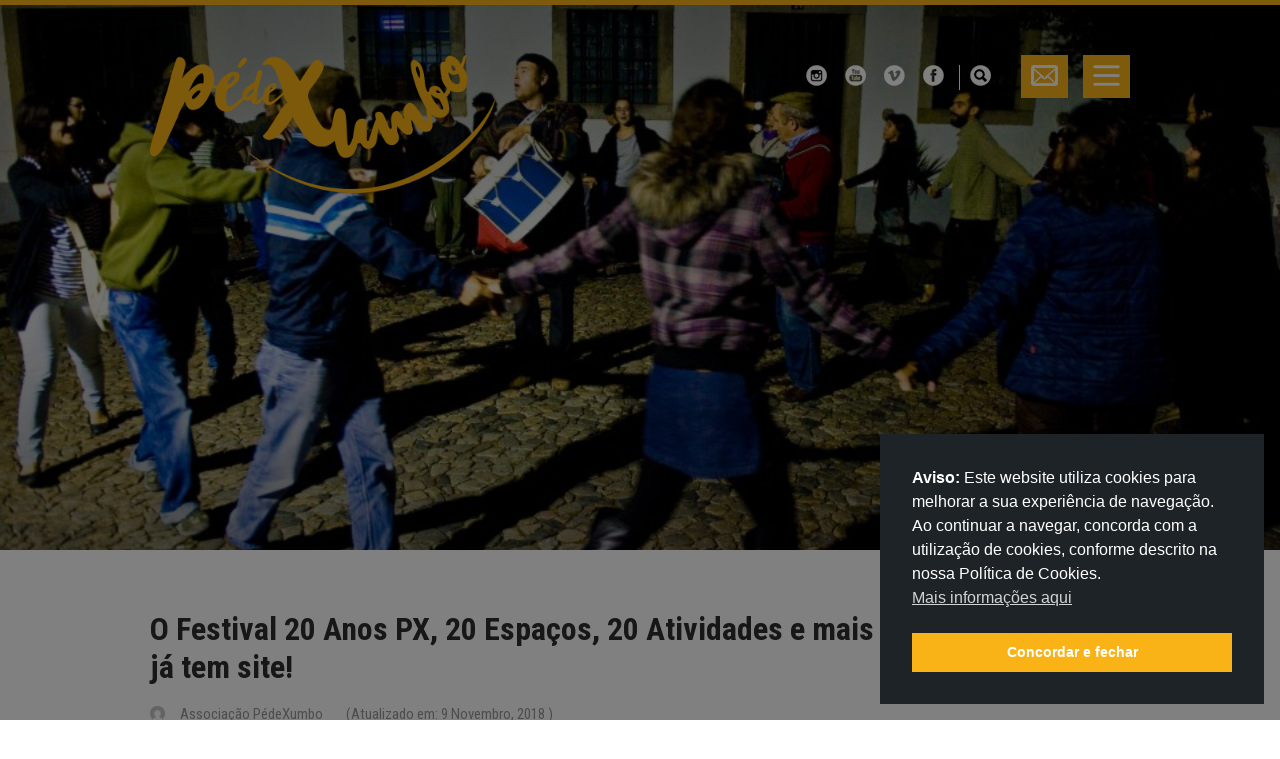

--- FILE ---
content_type: text/html; charset=UTF-8
request_url: http://pedexumbo.com/20-anos-px-20-espacos-20-atividades-e-mais-do-que-20-pessoas-o-festival-ja-tem-site/
body_size: 12602
content:
<!doctype html>
<html lang="pt-PT">
<head>
<meta charset="utf-8">
<meta name="viewport" content="width=device-width, initial-scale=1">
<link rel="profile" href="http://gmpg.org/xfn/11">
<link rel="pingback" href="http://pedexumbo.com/xmlrpc.php">
<link href="https://fonts.googleapis.com/css?family=Roboto+Condensed:300,400,700" rel="stylesheet"> 
<title>O Festival 20 Anos PX, 20 Espaços, 20 Atividades e mais do que 20 Pessoas já tem site! &#8211; PédeXumbo</title>
<meta name='robots' content='max-image-preview:large' />
	<style>img:is([sizes="auto" i], [sizes^="auto," i]) { contain-intrinsic-size: 3000px 1500px }</style>
	<link rel='dns-prefetch' href='//fonts.googleapis.com' />
<link rel="alternate" type="application/rss+xml" title="PédeXumbo &raquo; Feed" href="https://pedexumbo.com/feed/" />
<script type="text/javascript">
/* <![CDATA[ */
window._wpemojiSettings = {"baseUrl":"https:\/\/s.w.org\/images\/core\/emoji\/16.0.1\/72x72\/","ext":".png","svgUrl":"https:\/\/s.w.org\/images\/core\/emoji\/16.0.1\/svg\/","svgExt":".svg","source":{"concatemoji":"http:\/\/pedexumbo.com\/wp-includes\/js\/wp-emoji-release.min.js?ver=6.8.3"}};
/*! This file is auto-generated */
!function(s,n){var o,i,e;function c(e){try{var t={supportTests:e,timestamp:(new Date).valueOf()};sessionStorage.setItem(o,JSON.stringify(t))}catch(e){}}function p(e,t,n){e.clearRect(0,0,e.canvas.width,e.canvas.height),e.fillText(t,0,0);var t=new Uint32Array(e.getImageData(0,0,e.canvas.width,e.canvas.height).data),a=(e.clearRect(0,0,e.canvas.width,e.canvas.height),e.fillText(n,0,0),new Uint32Array(e.getImageData(0,0,e.canvas.width,e.canvas.height).data));return t.every(function(e,t){return e===a[t]})}function u(e,t){e.clearRect(0,0,e.canvas.width,e.canvas.height),e.fillText(t,0,0);for(var n=e.getImageData(16,16,1,1),a=0;a<n.data.length;a++)if(0!==n.data[a])return!1;return!0}function f(e,t,n,a){switch(t){case"flag":return n(e,"\ud83c\udff3\ufe0f\u200d\u26a7\ufe0f","\ud83c\udff3\ufe0f\u200b\u26a7\ufe0f")?!1:!n(e,"\ud83c\udde8\ud83c\uddf6","\ud83c\udde8\u200b\ud83c\uddf6")&&!n(e,"\ud83c\udff4\udb40\udc67\udb40\udc62\udb40\udc65\udb40\udc6e\udb40\udc67\udb40\udc7f","\ud83c\udff4\u200b\udb40\udc67\u200b\udb40\udc62\u200b\udb40\udc65\u200b\udb40\udc6e\u200b\udb40\udc67\u200b\udb40\udc7f");case"emoji":return!a(e,"\ud83e\udedf")}return!1}function g(e,t,n,a){var r="undefined"!=typeof WorkerGlobalScope&&self instanceof WorkerGlobalScope?new OffscreenCanvas(300,150):s.createElement("canvas"),o=r.getContext("2d",{willReadFrequently:!0}),i=(o.textBaseline="top",o.font="600 32px Arial",{});return e.forEach(function(e){i[e]=t(o,e,n,a)}),i}function t(e){var t=s.createElement("script");t.src=e,t.defer=!0,s.head.appendChild(t)}"undefined"!=typeof Promise&&(o="wpEmojiSettingsSupports",i=["flag","emoji"],n.supports={everything:!0,everythingExceptFlag:!0},e=new Promise(function(e){s.addEventListener("DOMContentLoaded",e,{once:!0})}),new Promise(function(t){var n=function(){try{var e=JSON.parse(sessionStorage.getItem(o));if("object"==typeof e&&"number"==typeof e.timestamp&&(new Date).valueOf()<e.timestamp+604800&&"object"==typeof e.supportTests)return e.supportTests}catch(e){}return null}();if(!n){if("undefined"!=typeof Worker&&"undefined"!=typeof OffscreenCanvas&&"undefined"!=typeof URL&&URL.createObjectURL&&"undefined"!=typeof Blob)try{var e="postMessage("+g.toString()+"("+[JSON.stringify(i),f.toString(),p.toString(),u.toString()].join(",")+"));",a=new Blob([e],{type:"text/javascript"}),r=new Worker(URL.createObjectURL(a),{name:"wpTestEmojiSupports"});return void(r.onmessage=function(e){c(n=e.data),r.terminate(),t(n)})}catch(e){}c(n=g(i,f,p,u))}t(n)}).then(function(e){for(var t in e)n.supports[t]=e[t],n.supports.everything=n.supports.everything&&n.supports[t],"flag"!==t&&(n.supports.everythingExceptFlag=n.supports.everythingExceptFlag&&n.supports[t]);n.supports.everythingExceptFlag=n.supports.everythingExceptFlag&&!n.supports.flag,n.DOMReady=!1,n.readyCallback=function(){n.DOMReady=!0}}).then(function(){return e}).then(function(){var e;n.supports.everything||(n.readyCallback(),(e=n.source||{}).concatemoji?t(e.concatemoji):e.wpemoji&&e.twemoji&&(t(e.twemoji),t(e.wpemoji)))}))}((window,document),window._wpemojiSettings);
/* ]]> */
</script>
<style id='wp-emoji-styles-inline-css' type='text/css'>

	img.wp-smiley, img.emoji {
		display: inline !important;
		border: none !important;
		box-shadow: none !important;
		height: 1em !important;
		width: 1em !important;
		margin: 0 0.07em !important;
		vertical-align: -0.1em !important;
		background: none !important;
		padding: 0 !important;
	}
</style>
<link rel='stylesheet' id='wp-block-library-css' href='http://pedexumbo.com/wp-includes/css/dist/block-library/style.min.css?ver=6.8.3' type='text/css' media='all' />
<style id='classic-theme-styles-inline-css' type='text/css'>
/*! This file is auto-generated */
.wp-block-button__link{color:#fff;background-color:#32373c;border-radius:9999px;box-shadow:none;text-decoration:none;padding:calc(.667em + 2px) calc(1.333em + 2px);font-size:1.125em}.wp-block-file__button{background:#32373c;color:#fff;text-decoration:none}
</style>
<style id='global-styles-inline-css' type='text/css'>
:root{--wp--preset--aspect-ratio--square: 1;--wp--preset--aspect-ratio--4-3: 4/3;--wp--preset--aspect-ratio--3-4: 3/4;--wp--preset--aspect-ratio--3-2: 3/2;--wp--preset--aspect-ratio--2-3: 2/3;--wp--preset--aspect-ratio--16-9: 16/9;--wp--preset--aspect-ratio--9-16: 9/16;--wp--preset--color--black: #000000;--wp--preset--color--cyan-bluish-gray: #abb8c3;--wp--preset--color--white: #ffffff;--wp--preset--color--pale-pink: #f78da7;--wp--preset--color--vivid-red: #cf2e2e;--wp--preset--color--luminous-vivid-orange: #ff6900;--wp--preset--color--luminous-vivid-amber: #fcb900;--wp--preset--color--light-green-cyan: #7bdcb5;--wp--preset--color--vivid-green-cyan: #00d084;--wp--preset--color--pale-cyan-blue: #8ed1fc;--wp--preset--color--vivid-cyan-blue: #0693e3;--wp--preset--color--vivid-purple: #9b51e0;--wp--preset--gradient--vivid-cyan-blue-to-vivid-purple: linear-gradient(135deg,rgba(6,147,227,1) 0%,rgb(155,81,224) 100%);--wp--preset--gradient--light-green-cyan-to-vivid-green-cyan: linear-gradient(135deg,rgb(122,220,180) 0%,rgb(0,208,130) 100%);--wp--preset--gradient--luminous-vivid-amber-to-luminous-vivid-orange: linear-gradient(135deg,rgba(252,185,0,1) 0%,rgba(255,105,0,1) 100%);--wp--preset--gradient--luminous-vivid-orange-to-vivid-red: linear-gradient(135deg,rgba(255,105,0,1) 0%,rgb(207,46,46) 100%);--wp--preset--gradient--very-light-gray-to-cyan-bluish-gray: linear-gradient(135deg,rgb(238,238,238) 0%,rgb(169,184,195) 100%);--wp--preset--gradient--cool-to-warm-spectrum: linear-gradient(135deg,rgb(74,234,220) 0%,rgb(151,120,209) 20%,rgb(207,42,186) 40%,rgb(238,44,130) 60%,rgb(251,105,98) 80%,rgb(254,248,76) 100%);--wp--preset--gradient--blush-light-purple: linear-gradient(135deg,rgb(255,206,236) 0%,rgb(152,150,240) 100%);--wp--preset--gradient--blush-bordeaux: linear-gradient(135deg,rgb(254,205,165) 0%,rgb(254,45,45) 50%,rgb(107,0,62) 100%);--wp--preset--gradient--luminous-dusk: linear-gradient(135deg,rgb(255,203,112) 0%,rgb(199,81,192) 50%,rgb(65,88,208) 100%);--wp--preset--gradient--pale-ocean: linear-gradient(135deg,rgb(255,245,203) 0%,rgb(182,227,212) 50%,rgb(51,167,181) 100%);--wp--preset--gradient--electric-grass: linear-gradient(135deg,rgb(202,248,128) 0%,rgb(113,206,126) 100%);--wp--preset--gradient--midnight: linear-gradient(135deg,rgb(2,3,129) 0%,rgb(40,116,252) 100%);--wp--preset--font-size--small: 13px;--wp--preset--font-size--medium: 20px;--wp--preset--font-size--large: 36px;--wp--preset--font-size--x-large: 42px;--wp--preset--spacing--20: 0.44rem;--wp--preset--spacing--30: 0.67rem;--wp--preset--spacing--40: 1rem;--wp--preset--spacing--50: 1.5rem;--wp--preset--spacing--60: 2.25rem;--wp--preset--spacing--70: 3.38rem;--wp--preset--spacing--80: 5.06rem;--wp--preset--shadow--natural: 6px 6px 9px rgba(0, 0, 0, 0.2);--wp--preset--shadow--deep: 12px 12px 50px rgba(0, 0, 0, 0.4);--wp--preset--shadow--sharp: 6px 6px 0px rgba(0, 0, 0, 0.2);--wp--preset--shadow--outlined: 6px 6px 0px -3px rgba(255, 255, 255, 1), 6px 6px rgba(0, 0, 0, 1);--wp--preset--shadow--crisp: 6px 6px 0px rgba(0, 0, 0, 1);}:where(.is-layout-flex){gap: 0.5em;}:where(.is-layout-grid){gap: 0.5em;}body .is-layout-flex{display: flex;}.is-layout-flex{flex-wrap: wrap;align-items: center;}.is-layout-flex > :is(*, div){margin: 0;}body .is-layout-grid{display: grid;}.is-layout-grid > :is(*, div){margin: 0;}:where(.wp-block-columns.is-layout-flex){gap: 2em;}:where(.wp-block-columns.is-layout-grid){gap: 2em;}:where(.wp-block-post-template.is-layout-flex){gap: 1.25em;}:where(.wp-block-post-template.is-layout-grid){gap: 1.25em;}.has-black-color{color: var(--wp--preset--color--black) !important;}.has-cyan-bluish-gray-color{color: var(--wp--preset--color--cyan-bluish-gray) !important;}.has-white-color{color: var(--wp--preset--color--white) !important;}.has-pale-pink-color{color: var(--wp--preset--color--pale-pink) !important;}.has-vivid-red-color{color: var(--wp--preset--color--vivid-red) !important;}.has-luminous-vivid-orange-color{color: var(--wp--preset--color--luminous-vivid-orange) !important;}.has-luminous-vivid-amber-color{color: var(--wp--preset--color--luminous-vivid-amber) !important;}.has-light-green-cyan-color{color: var(--wp--preset--color--light-green-cyan) !important;}.has-vivid-green-cyan-color{color: var(--wp--preset--color--vivid-green-cyan) !important;}.has-pale-cyan-blue-color{color: var(--wp--preset--color--pale-cyan-blue) !important;}.has-vivid-cyan-blue-color{color: var(--wp--preset--color--vivid-cyan-blue) !important;}.has-vivid-purple-color{color: var(--wp--preset--color--vivid-purple) !important;}.has-black-background-color{background-color: var(--wp--preset--color--black) !important;}.has-cyan-bluish-gray-background-color{background-color: var(--wp--preset--color--cyan-bluish-gray) !important;}.has-white-background-color{background-color: var(--wp--preset--color--white) !important;}.has-pale-pink-background-color{background-color: var(--wp--preset--color--pale-pink) !important;}.has-vivid-red-background-color{background-color: var(--wp--preset--color--vivid-red) !important;}.has-luminous-vivid-orange-background-color{background-color: var(--wp--preset--color--luminous-vivid-orange) !important;}.has-luminous-vivid-amber-background-color{background-color: var(--wp--preset--color--luminous-vivid-amber) !important;}.has-light-green-cyan-background-color{background-color: var(--wp--preset--color--light-green-cyan) !important;}.has-vivid-green-cyan-background-color{background-color: var(--wp--preset--color--vivid-green-cyan) !important;}.has-pale-cyan-blue-background-color{background-color: var(--wp--preset--color--pale-cyan-blue) !important;}.has-vivid-cyan-blue-background-color{background-color: var(--wp--preset--color--vivid-cyan-blue) !important;}.has-vivid-purple-background-color{background-color: var(--wp--preset--color--vivid-purple) !important;}.has-black-border-color{border-color: var(--wp--preset--color--black) !important;}.has-cyan-bluish-gray-border-color{border-color: var(--wp--preset--color--cyan-bluish-gray) !important;}.has-white-border-color{border-color: var(--wp--preset--color--white) !important;}.has-pale-pink-border-color{border-color: var(--wp--preset--color--pale-pink) !important;}.has-vivid-red-border-color{border-color: var(--wp--preset--color--vivid-red) !important;}.has-luminous-vivid-orange-border-color{border-color: var(--wp--preset--color--luminous-vivid-orange) !important;}.has-luminous-vivid-amber-border-color{border-color: var(--wp--preset--color--luminous-vivid-amber) !important;}.has-light-green-cyan-border-color{border-color: var(--wp--preset--color--light-green-cyan) !important;}.has-vivid-green-cyan-border-color{border-color: var(--wp--preset--color--vivid-green-cyan) !important;}.has-pale-cyan-blue-border-color{border-color: var(--wp--preset--color--pale-cyan-blue) !important;}.has-vivid-cyan-blue-border-color{border-color: var(--wp--preset--color--vivid-cyan-blue) !important;}.has-vivid-purple-border-color{border-color: var(--wp--preset--color--vivid-purple) !important;}.has-vivid-cyan-blue-to-vivid-purple-gradient-background{background: var(--wp--preset--gradient--vivid-cyan-blue-to-vivid-purple) !important;}.has-light-green-cyan-to-vivid-green-cyan-gradient-background{background: var(--wp--preset--gradient--light-green-cyan-to-vivid-green-cyan) !important;}.has-luminous-vivid-amber-to-luminous-vivid-orange-gradient-background{background: var(--wp--preset--gradient--luminous-vivid-amber-to-luminous-vivid-orange) !important;}.has-luminous-vivid-orange-to-vivid-red-gradient-background{background: var(--wp--preset--gradient--luminous-vivid-orange-to-vivid-red) !important;}.has-very-light-gray-to-cyan-bluish-gray-gradient-background{background: var(--wp--preset--gradient--very-light-gray-to-cyan-bluish-gray) !important;}.has-cool-to-warm-spectrum-gradient-background{background: var(--wp--preset--gradient--cool-to-warm-spectrum) !important;}.has-blush-light-purple-gradient-background{background: var(--wp--preset--gradient--blush-light-purple) !important;}.has-blush-bordeaux-gradient-background{background: var(--wp--preset--gradient--blush-bordeaux) !important;}.has-luminous-dusk-gradient-background{background: var(--wp--preset--gradient--luminous-dusk) !important;}.has-pale-ocean-gradient-background{background: var(--wp--preset--gradient--pale-ocean) !important;}.has-electric-grass-gradient-background{background: var(--wp--preset--gradient--electric-grass) !important;}.has-midnight-gradient-background{background: var(--wp--preset--gradient--midnight) !important;}.has-small-font-size{font-size: var(--wp--preset--font-size--small) !important;}.has-medium-font-size{font-size: var(--wp--preset--font-size--medium) !important;}.has-large-font-size{font-size: var(--wp--preset--font-size--large) !important;}.has-x-large-font-size{font-size: var(--wp--preset--font-size--x-large) !important;}
:where(.wp-block-post-template.is-layout-flex){gap: 1.25em;}:where(.wp-block-post-template.is-layout-grid){gap: 1.25em;}
:where(.wp-block-columns.is-layout-flex){gap: 2em;}:where(.wp-block-columns.is-layout-grid){gap: 2em;}
:root :where(.wp-block-pullquote){font-size: 1.5em;line-height: 1.6;}
</style>
<link rel='stylesheet' id='nsc_bar_nice-cookie-consent-css' href='http://pedexumbo.com/wp-content/plugins/beautiful-and-responsive-cookie-consent/public/cookieNSCconsent.min.css?ver=4.9.1' type='text/css' media='all' />
<link rel='stylesheet' id='parent-style-css' href='http://pedexumbo.com/wp-content/themes/siteorigin-unwind/style.css?ver=6.8.3' type='text/css' media='all' />
<link rel='stylesheet' id='child-style-css' href='http://pedexumbo.com/wp-content/themes/siteorigin-unwind-child/style.css?ver=1.3.1' type='text/css' media='all' />
<link rel='stylesheet' id='siteorigin-unwind-style-css' href='http://pedexumbo.com/wp-content/themes/siteorigin-unwind/style.min.css?ver=1.9.20' type='text/css' media='all' />
<link rel='stylesheet' id='siteorigin-google-web-fonts-css' href='https://fonts.googleapis.com/css?family=Lato%3A300%2C400%7CMerriweather%3A400%2C700&#038;ver=6.8.3#038;subset&#038;display=block' type='text/css' media='all' />
<script type="text/javascript" src="http://pedexumbo.com/wp-includes/js/jquery/jquery.min.js?ver=3.7.1" id="jquery-core-js"></script>
<script type="text/javascript" src="http://pedexumbo.com/wp-includes/js/jquery/jquery-migrate.min.js?ver=3.4.1" id="jquery-migrate-js"></script>
<script type="text/javascript" src="http://pedexumbo.com/wp-content/plugins/happy-elementor-addons/assets/vendor/dom-purify/purify.min.js?ver=3.1.6" id="dom-purify-js"></script>
<link rel="https://api.w.org/" href="https://pedexumbo.com/wp-json/" /><link rel="alternate" title="JSON" type="application/json" href="https://pedexumbo.com/wp-json/wp/v2/posts/2684" /><link rel="EditURI" type="application/rsd+xml" title="RSD" href="https://pedexumbo.com/xmlrpc.php?rsd" />
<meta name="generator" content="WordPress 6.8.3" />
<link rel="canonical" href="https://pedexumbo.com/20-anos-px-20-espacos-20-atividades-e-mais-do-que-20-pessoas-o-festival-ja-tem-site/" />
<link rel='shortlink' href='https://pedexumbo.com/?p=2684' />
<link rel="alternate" title="oEmbed (JSON)" type="application/json+oembed" href="https://pedexumbo.com/wp-json/oembed/1.0/embed?url=https%3A%2F%2Fpedexumbo.com%2F20-anos-px-20-espacos-20-atividades-e-mais-do-que-20-pessoas-o-festival-ja-tem-site%2F" />
<link rel="alternate" title="oEmbed (XML)" type="text/xml+oembed" href="https://pedexumbo.com/wp-json/oembed/1.0/embed?url=https%3A%2F%2Fpedexumbo.com%2F20-anos-px-20-espacos-20-atividades-e-mais-do-que-20-pessoas-o-festival-ja-tem-site%2F&#038;format=xml" />
<meta name="generator" content="Elementor 3.32.5; features: additional_custom_breakpoints; settings: css_print_method-external, google_font-enabled, font_display-auto">
			<style>
				.e-con.e-parent:nth-of-type(n+4):not(.e-lazyloaded):not(.e-no-lazyload),
				.e-con.e-parent:nth-of-type(n+4):not(.e-lazyloaded):not(.e-no-lazyload) * {
					background-image: none !important;
				}
				@media screen and (max-height: 1024px) {
					.e-con.e-parent:nth-of-type(n+3):not(.e-lazyloaded):not(.e-no-lazyload),
					.e-con.e-parent:nth-of-type(n+3):not(.e-lazyloaded):not(.e-no-lazyload) * {
						background-image: none !important;
					}
				}
				@media screen and (max-height: 640px) {
					.e-con.e-parent:nth-of-type(n+2):not(.e-lazyloaded):not(.e-no-lazyload),
					.e-con.e-parent:nth-of-type(n+2):not(.e-lazyloaded):not(.e-no-lazyload) * {
						background-image: none !important;
					}
				}
			</style>
							<style type="text/css" id="siteorigin-unwind-settings-custom" data-siteorigin-settings="true">
					blockquote { border-left: 3px solid #ce9d2f; }     .button:hover,#page #infinite-handle span button:hover,button:hover,input[type=button]:hover,input[type=reset]:hover,input[type=submit]:hover,.woocommerce #respond input#submit:hover,.woocommerce a.button:hover,.woocommerce button.button:hover,.woocommerce input.button:hover,.woocommerce.single-product .cart button:hover { border-color: #ce9d2f; color: #ce9d2f; } .button:active,#page #infinite-handle span button:active,.button:focus,#page #infinite-handle span button:focus,button:active,button:focus,input[type=button]:active,input[type=button]:focus,input[type=reset]:active,input[type=reset]:focus,input[type=submit]:active,input[type=submit]:focus,.woocommerce #respond input#submit:active,.woocommerce #respond input#submit:focus,.woocommerce a.button:active,.woocommerce a.button:focus,.woocommerce button.button:active,.woocommerce button.button:focus,.woocommerce input.button:active,.woocommerce input.button:focus,.woocommerce.single-product .cart button:active,.woocommerce.single-product .cart button:focus { border-color: #ce9d2f; color: #ce9d2f; }   a { color: #ce9d2f; } a:hover,a:focus { color: #ce9d2f; }          .comment-navigation a:hover,.posts-navigation a:hover,.post-navigation a:hover { border-color: #ce9d2f; color: #ce9d2f; }   .pagination .page-numbers:hover { background: #ce9d2f; border-color: #ce9d2f; }  .pagination .current { background: #ce9d2f; border-color: #ce9d2f; }    .post-navigation a:hover { color: #ce9d2f; }    .breadcrumbs a:hover,.woocommerce .woocommerce-breadcrumb a:hover { color: #ce9d2f; }    #secondary .widget a:hover,#colophon .widget a:hover,#masthead-widgets .widget a:hover { color: #ce9d2f; }     .calendar_wrap .wp-calendar-nav a { color: #ce9d2f; } .calendar_wrap .wp-calendar-nav a:hover { color: #ce9d2f; }       #page .widget_tag_cloud a:hover { background: #ce9d2f; border-color: #ce9d2f; } #masthead { margin-bottom: 0px; }    #masthead .site-branding { padding: 0px 0; }   .header-design-4 #masthead .site-branding { padding: calc( 0px / 2) 0; } #masthead #masthead-widgets { margin: 0px auto; }      .entry-meta span a:hover { color: #ce9d2f; }    .more-link:hover .more-text { border: 2px solid #ce9d2f; color: #ce9d2f; }   .page-links .post-page-numbers:hover,.page-links .post-page-numbers.current { border-color: #ce9d2f; color: #ce9d2f; }    .blog-layout-grid .archive-entry .more-link .more-text { color: #ce9d2f; }   .blog-layout-masonry .archive-entry .more-link .more-text { color: #ce9d2f; }   .blog-layout-alternate .archive-entry .entry-content .more-link .more-text { color: #ce9d2f; }      .archive .container > .page-header,.search .container > .page-header { margin-bottom: 0px; }                    .jetpack-portfolio-shortcode .portfolio-entry-meta a:hover { color: #ce9d2f; }       .comment-list li.comment .comment-reply-link:hover { color: #ce9d2f; }  .comment-reply-title #cancel-comment-reply-link:hover { color: #ce9d2f; }            @media screen and (max-width: 768px) { .main-navigation .menu-toggle { display: block; } .main-navigation > div, .main-navigation > div ul, .main-navigation .shopping-cart { display: none; } } @media screen and (min-width: 769px) { #mobile-navigation { display: none !important; } .main-navigation > div ul { display: block; } .main-navigation .shopping-cart { display: inline-block; } .main-navigation .menu-toggle { display: none; } }				</style>
				<link rel="icon" href="https://pedexumbo.com/wp-content/uploads/2018/10/cropped-Untitled-1-2-32x32.png" sizes="32x32" />
<link rel="icon" href="https://pedexumbo.com/wp-content/uploads/2018/10/cropped-Untitled-1-2-192x192.png" sizes="192x192" />
<link rel="apple-touch-icon" href="https://pedexumbo.com/wp-content/uploads/2018/10/cropped-Untitled-1-2-180x180.png" />
<meta name="msapplication-TileImage" content="https://pedexumbo.com/wp-content/uploads/2018/10/cropped-Untitled-1-2-270x270.png" />
<script src="/wp-content/themes/siteorigin-unwind-child/js/jquery.backstretch.js"></script>
<script src="/wp-content/themes/siteorigin-unwind-child/js/homepage.js"></script>

<!-- Global site tag (gtag.js) - Google Analytics -->
<script async src="https://www.googletagmanager.com/gtag/js?id=UA-33399211-1"></script>
<script>
  window.dataLayer = window.dataLayer || [];
  function gtag(){dataLayer.push(arguments);}
  gtag('js', new Date());

  gtag('config', 'UA-33399211-1');
</script>

</head>
<body class="wp-singular post-template-default single single-post postid-2684 single-format-standard wp-theme-siteorigin-unwind wp-child-theme-siteorigin-unwind-child locale-pt-pt css3-animations header-design-4 no-js page-layout-default page-layout-hide-masthead page-layout-hide-footer-widgets sticky-menu elementor-default elementor-kit-8711">



<div class="side_menu hideMe">
	<div class="tit">
    	<div class="close fr">X</div>
    	Menu
    </div>
    <div class="menu_ops">
    	<div class="menu-menu-principal-container"><ul id="main-menu" class="menu"><li id="menu-item-2017" class="menu-item menu-item-type-custom menu-item-object-custom menu-item-has-children menu-item-2017"><a href="#">A PédeXumbo</a>
<ul class="sub-menu">
	<li id="menu-item-2577" class="menu-item menu-item-type-post_type menu-item-object-page menu-item-2577"><a href="https://pedexumbo.com/associacao/">A Associação</a></li>
	<li id="menu-item-2578" class="menu-item menu-item-type-post_type menu-item-object-page menu-item-2578"><a href="https://pedexumbo.com/sersociopx/">Ser Sócio</a></li>
	<li id="menu-item-2579" class="menu-item menu-item-type-post_type menu-item-object-page menu-item-2579"><a href="https://pedexumbo.com/page-141/">A Equipa</a></li>
	<li id="menu-item-3891" class="menu-item menu-item-type-post_type menu-item-object-page menu-item-3891"><a href="https://pedexumbo.com/politica-de-privacidade/">Política de Privacidade</a></li>
</ul>
</li>
<li id="menu-item-2582" class="menu-item menu-item-type-post_type menu-item-object-page menu-item-2582"><a href="https://pedexumbo.com/aulas-regulares/">Aulas Regulares 2025/26</a></li>
<li id="menu-item-2018" class="menu-item menu-item-type-custom menu-item-object-custom menu-item-has-children menu-item-2018"><a href="#">Bailes e Formações</a>
<ul class="sub-menu">
	<li id="menu-item-2580" class="menu-item menu-item-type-post_type menu-item-object-page menu-item-2580"><a href="https://pedexumbo.com/espaco-celeiros/">Espaço Celeiros</a></li>
	<li id="menu-item-2581" class="menu-item menu-item-type-post_type menu-item-object-page menu-item-2581"><a href="https://pedexumbo.com/bailes/">Bailes</a></li>
	<li id="menu-item-13503" class="menu-item menu-item-type-post_type menu-item-object-page menu-item-13503"><a href="https://pedexumbo.com/formacao/">Formação</a></li>
</ul>
</li>
<li id="menu-item-30131" class="menu-item menu-item-type-custom menu-item-object-custom menu-item-has-children menu-item-30131"><a href="#">Open Calls</a>
<ul class="sub-menu">
	<li id="menu-item-22822" class="menu-item menu-item-type-post_type menu-item-object-page menu-item-22822"><a href="https://pedexumbo.com/bolsa-de-criacao/">OPEN CALL Bolsa «Criações para Dançar»</a></li>
	<li id="menu-item-24516" class="menu-item menu-item-type-post_type menu-item-object-page menu-item-24516"><a href="https://pedexumbo.com/open-call-bolsa-agora-o-folk/">OPEN CALL Bolsa «Agora o Folk!»</a></li>
</ul>
</li>
<li id="menu-item-2019" class="menu-item menu-item-type-custom menu-item-object-custom menu-item-has-children menu-item-2019"><a href="#">Festivais</a>
<ul class="sub-menu">
	<li id="menu-item-2588" class="menu-item menu-item-type-post_type menu-item-object-page menu-item-2588"><a href="https://pedexumbo.com/entrudancas/">Entrudanças 2026</a></li>
	<li id="menu-item-32798" class="menu-item menu-item-type-post_type menu-item-object-page menu-item-32798"><a href="https://pedexumbo.com/desdobra-te/">Desdobra-te – Festival de Dança e Outras Artes</a></li>
	<li id="menu-item-2587" class="menu-item menu-item-type-post_type menu-item-object-page menu-item-2587"><a href="https://pedexumbo.com/andancas/">Andanças 2025</a></li>
	<li id="menu-item-4596" class="menu-item menu-item-type-custom menu-item-object-custom menu-item-has-children menu-item-4596"><a href="#">Arquivo Festivais</a>
	<ul class="sub-menu">
		<li id="menu-item-6746" class="menu-item menu-item-type-post_type menu-item-object-page menu-item-6746"><a href="https://pedexumbo.com/sigobaile/">Festival #SigóBaile</a></li>
		<li id="menu-item-2590" class="menu-item menu-item-type-post_type menu-item-object-page menu-item-2590"><a href="https://pedexumbo.com/page-121/">Encontro de Tocadores &#8211; Entre Margens</a></li>
		<li id="menu-item-2589" class="menu-item menu-item-type-post_type menu-item-object-page menu-item-2589"><a href="https://pedexumbo.com/page-83/">Planície Mediterrânica</a></li>
		<li id="menu-item-2586" class="menu-item menu-item-type-post_type menu-item-object-page menu-item-2586"><a href="https://pedexumbo.com/page-174/">Festival 20 Anos PX</a></li>
		<li id="menu-item-4597" class="menu-item menu-item-type-post_type menu-item-object-page menu-item-4597"><a href="https://pedexumbo.com/page-81/">Outros Festivais</a></li>
	</ul>
</li>
</ul>
</li>
<li id="menu-item-2020" class="menu-item menu-item-type-custom menu-item-object-custom menu-item-has-children menu-item-2020"><a href="#">Projetos</a>
<ul class="sub-menu">
	<li id="menu-item-18374" class="menu-item menu-item-type-post_type menu-item-object-page menu-item-18374"><a href="https://pedexumbo.com/pessoas-cheias-de-territorio/">Pessoas Cheias de Território</a></li>
	<li id="menu-item-14557" class="menu-item menu-item-type-post_type menu-item-object-page menu-item-14557"><a href="https://pedexumbo.com/bairro-celeiros/">Bairro Celeiros</a></li>
	<li id="menu-item-2595" class="menu-item menu-item-type-post_type menu-item-object-page menu-item-2595"><a href="https://pedexumbo.com/bolsa-de-instrumentos/">Bolsa de Instrumentos PX</a></li>
	<li id="menu-item-4989" class="menu-item menu-item-type-post_type menu-item-object-page menu-item-4989"><a href="https://pedexumbo.com/conversas-com-danca/">Conversas com Dança &#8211; um podcast PédeXumbo</a></li>
	<li id="menu-item-2605" class="menu-item menu-item-type-custom menu-item-object-custom menu-item-has-children menu-item-2605"><a href="#">Arquivo</a>
	<ul class="sub-menu">
		<li id="menu-item-9348" class="menu-item menu-item-type-post_type menu-item-object-page menu-item-9348"><a href="https://pedexumbo.com/de-volta-aos-bailes-mandados-em-portugal/">De Volta aos Bailes Mandados em Portugal</a></li>
		<li id="menu-item-2599" class="menu-item menu-item-type-post_type menu-item-object-page menu-item-2599"><a href="https://pedexumbo.com/dpgdp/">Dança Portuguesa a Gostar dela Própria</a></li>
		<li id="menu-item-2592" class="menu-item menu-item-type-post_type menu-item-object-page menu-item-2592"><a href="https://pedexumbo.com/da-terra-ao-ceu/">Da Terra ao Céu – Mastros Tradicionais</a></li>
		<li id="menu-item-5174" class="menu-item menu-item-type-post_type menu-item-object-page menu-item-5174"><a href="https://pedexumbo.com/armar-o-baile/">Armar o Baile</a></li>
		<li id="menu-item-2593" class="menu-item menu-item-type-post_type menu-item-object-page menu-item-2593"><a href="https://pedexumbo.com/ciencia-de-um-baile-de-mastro/">A Ciência de Um Baile de Mastro</a></li>
		<li id="menu-item-3140" class="menu-item menu-item-type-post_type menu-item-object-page menu-item-3140"><a href="https://pedexumbo.com/page-118/">SER PX</a></li>
		<li id="menu-item-3141" class="menu-item menu-item-type-post_type menu-item-object-page menu-item-3141"><a href="https://pedexumbo.com/page-96/">Flauta de Tamborileiro no Alentejo</a></li>
	</ul>
</li>
</ul>
</li>
<li id="menu-item-17903" class="menu-item menu-item-type-custom menu-item-object-custom menu-item-has-children menu-item-17903"><a href="#">Criação</a>
<ul class="sub-menu">
	<li id="menu-item-2624" class="menu-item menu-item-type-post_type menu-item-object-page menu-item-2624"><a href="https://pedexumbo.com/criacoes/">Criações Artísticas</a></li>
	<li id="menu-item-3137" class="menu-item menu-item-type-post_type menu-item-object-page menu-item-3137"><a href="https://pedexumbo.com/ethno-portugal/">Ethno Portugal</a></li>
</ul>
</li>
<li id="menu-item-3557" class="menu-item menu-item-type-custom menu-item-object-custom menu-item-has-children menu-item-3557"><a href="#">Edições</a>
<ul class="sub-menu">
	<li id="menu-item-2607" class="menu-item menu-item-type-post_type menu-item-object-page menu-item-2607"><a href="https://pedexumbo.com/page-156/">Livros</a></li>
	<li id="menu-item-2610" class="menu-item menu-item-type-post_type menu-item-object-page menu-item-2610"><a href="https://pedexumbo.com/page-157/">CD’s e DVD&#8217;s</a></li>
	<li id="menu-item-2602" class="menu-item menu-item-type-post_type menu-item-object-page menu-item-2602"><a href="https://pedexumbo.com/page-155/">Registos</a></li>
</ul>
</li>
<li id="menu-item-2626" class="menu-item menu-item-type-post_type menu-item-object-page menu-item-2626"><a href="https://pedexumbo.com/circulacao/">Propostas para Circulação 2025</a></li>
<li id="menu-item-2756" class="menu-item menu-item-type-post_type menu-item-object-page menu-item-2756"><a href="https://pedexumbo.com/loja/">LOJA ONLINE</a></li>
<li id="menu-item-2637" class="menu-item menu-item-type-post_type menu-item-object-page menu-item-2637"><a href="https://pedexumbo.com/page-38/">Contactos</a></li>
</ul></div>    </div>
</div>

<div id="page" class="hfeed site">
	<a class="skip-link screen-reader-text" href="#content">Skip to content</a>
    
    <!-- barra de pesquisa -->
    <div class="top-bar">
        <div id="fullscreen-search">
            <div class="container">
                <h3></h3>
                
            </div>
        </div>
    </div>
    
    <div class="top_popup_fields newsletter hideMe">
    	<div class="wrap">
        	<form action="https://newsletter.pedexumbo.com/subscribe.php" method="get" target="_blank">
				<div class="tit">Subscrever newsletter:</div>
                <select name="newsletter_location"  placeholder="Distrito" required>
                    <option value="0" selected="" disabled>Distrito</option>
                    <option value="19">Resido fora de portugal</option>
                    <option value="18">Viseu</option>
                    <option value="17">Vila Real</option>
                    <option value="16">Viana do Castelo</option>
                    <option value="15">Setúbal</option>
                    <option value="14">Santarém</option>
                    <option value="13">Porto</option>
                    <option value="12">Portalegre</option>
                    <option value="11">Lisboa</option>
                    <option value="10">Leiria</option>
                    <option value="9">Guarda</option>
                    <option value="8">Faro</option>
                    <option value="7">Évora</option>
                    <option value="6">Coimbra</option>
                    <option value="5">Castelo Branco</option>
                    <option value="4">Bragança</option>
                    <option value="3">Braga</option>
                    <option value="2">Beja</option>
                    <option value="1">Aveiro</option>
                </select>
                <input type="email" placeholder="Email" name="newsletter_mail" size="30" required>
                <input type="submit" value="Subscrever">
            </form>
        </div>
    </div>
    
    
    <div class="top_popup_fields search hideMe">
    	<div class="wrap">
        	<div class="tit">Pesquisar</div>
        	<form id="fullscreen-search-form" method="get" action="http://pedexumbo.com">
                <input type="search" name="s"  size="30" value="" />
                <input type="submit" value="Pesquisar">
            </form>
        </div>
    </div>
    
	    <!-- banner pequeno -->
    <div class="total_header " style="background-image:url('https://pedexumbo.com/wp-content/uploads/2018/11/fotos_px-5.jpg');">
    	<div class="over_shadow">
            <div class="wrap">
            	<div class="menu_ops fr">
                	<div class="networks fl">
                        <a target="_blank" href="https://www.instagram.com/pedexumbo.oficial/"><img class="icon" src="/wp-content/themes/siteorigin-unwind-child/images/icon_insta.png"></a>
                        <a target="_blank" href="https://www.youtube.com/channel/UCjq9h1K-E4WG6es1UzIAUHA"><img class="icon" src="/wp-content/themes/siteorigin-unwind-child/images/icon_youtube.png"></a>
                        <a target="_blank" href="https://vimeo.com/pedexumbo"><img class="icon" src="/wp-content/themes/siteorigin-unwind-child/images/icon_vimeo.png"></a>
                        <a target="_blank" href="https://www.facebook.com/pedexumbo.oficial/"><img class="icon" src="/wp-content/themes/siteorigin-unwind-child/images/icon_face.png"></a>
                        <span class="search_bt fr"><img class="icon" src="/wp-content/themes/siteorigin-unwind-child/images/icon_search.png"></span>
                    </div>
                    <div class="menu_bt newsletter fl">
                    	<img class="icon_menu" src="/wp-content/themes/siteorigin-unwind-child/images/icon_news.png">
					</div>
                    <div class="menu_bt menu fl">
                    	<img class="icon_menu" src="/wp-content/themes/siteorigin-unwind-child/images/icon_menu.png">
					</div>
                    <div class="clear"></div>
                </div>
            	<div class="logo">
	                <a href="https://pedexumbo.com/" rel="home">
			<span class="screen-reader-text">Home</span><img fetchpriority="high" width="874" height="349" src="https://pedexumbo.com/wp-content/uploads/2018/09/logo_laranja.png" class="attachment-full size-full" alt="" srcset="https://pedexumbo.com/wp-content/uploads/2018/09/logo_laranja.png 1x,https://pedexumbo.com/wp-content/uploads/2018/09/logotipos_assinaturas-23.png 2x" decoding="async" loading="eager" /></a>                                    </div>
                <div class="clear"></div>
            </div>
		</div>
    </div>
    





    <!-- pesquisa : botao + form
    <button id="search-button" class="search-toggle">
        <span class="open">				<svg version="1.1" class="svg-icon-search" xmlns="http://www.w3.org/2000/svg" xmlns:xlink="http://www.w3.org/1999/xlink" width="32" height="32" viewBox="0 0 32 32">
					<path d="M20.943 4.619c-4.5-4.5-11.822-4.5-16.321 0-4.498 4.5-4.498 11.822 0 16.319 4.007 4.006 10.247 4.435 14.743 1.308 0.095 0.447 0.312 0.875 0.659 1.222l6.553 6.55c0.953 0.955 2.496 0.955 3.447 0 0.953-0.951 0.953-2.495 0-3.447l-6.553-6.551c-0.347-0.349-0.774-0.565-1.222-0.658 3.13-4.495 2.7-10.734-1.307-14.743zM18.874 18.871c-3.359 3.357-8.825 3.357-12.183 0-3.357-3.359-3.357-8.825 0-12.184 3.358-3.359 8.825-3.359 12.183 0s3.359 8.825 0 12.184z"></path>
				</svg>
			</span>
        <span class="close">				<svg version="1.1" class="svg-icon-close" xmlns="http://www.w3.org/2000/svg" width="15.56" height="15.562" viewBox="0 0 15.56 15.562">
					<path id="icon_close" data-name="icon close" class="cls-1" d="M1367.53,39.407l-2.12,2.121-5.66-5.657-5.66,5.657-2.12-2.121,5.66-5.657-5.66-5.657,2.12-2.122,5.66,5.657,5.66-5.657,2.12,2.122-5.66,5.657Z" transform="translate(-1351.97 -25.969)"/>
				</svg>
			</span>
    </button>
     -->




	<div id="content" class="site-content">
		<div id="primary" class="content-area">
		<main id="main" class="site-main">

		
<article id="post-2684" class="entry post-2684 post type-post status-publish format-standard has-post-thumbnail hentry category-festival-20-anos-px">
    <div class="wrap">
        <header class="entry-header">
            <h1 class="entry-title">O Festival 20 Anos PX, 20 Espaços, 20 Atividades e mais do que 20 Pessoas já tem site!</h1>            <div class="author_info">
				<img alt='' src='https://secure.gravatar.com/avatar/19229528f66a85c7a85bc62470cecbe5cf640f72906e9c1048c7400f438e8ff7?s=15&#038;d=mm&#038;r=g' srcset='https://secure.gravatar.com/avatar/19229528f66a85c7a85bc62470cecbe5cf640f72906e9c1048c7400f438e8ff7?s=30&#038;d=mm&#038;r=g 2x' class='avatar avatar-15 photo' height='15' width='15' decoding='async'/><span class="author">Associação PédeXumbo</span> (Atualizado em: 9 Novembro, 2018 )            </div>
            
			            
                    </header><!-- .entry-header -->
    
        <div class="entry-content">
            <p>A <span style="color: #333333;"><strong>PédeXumbo</strong></span> celebra o 20º aniversário com um festival em Évora &#8211; <strong>20 Anos PX, 20 Atividades, 20 Espaços e mais que 20 Pessoas</strong> &#8211; de 23 a 25 de novembro, e o <a href="http://www.20anos.pedexumbo.com/pt/n/inicio">site do festival</a> já está online com <a href="http://www.20anos.pedexumbo.com/pt/11/programa/programa--detalhado">programa detalhado</a>, informações e <a href="http://www.20anos.pedexumbo.com/pt/5/bilhetes">venda antecipada de bilhetes</a>.</p>
<p>Visita para saberes mais e começa já a celebrar connosco!</p>
        </div><!-- .entry-content -->
        
                    <div class="page_division color2">
                <div class="tit">Conteúdo relacionado</div>
                <div class="bar"></div>
    
                <div class="thumbs_slider">
                    <div class="left_bt fl">&lt;</div>
                    <div class="right_bt fr">&gt;</div>
                    <div class="thumbs">
                                                    <a class="thumb" href="https://pedexumbo.com/plano-de-atvidadades-px-para-2020/">
                                <div class="img" style="background-image:url('https://pedexumbo.com/wp-content/uploads/2019/12/Desdobrate-SEL-3790-150x150.jpg')"></div>
                                <div class="desc">
                                    Plano de Atvidadades PX para 2020                                </div>
                            </a>
                                                    <a class="thumb" href="https://pedexumbo.com/video/festival-20-anos-px/">
                                <div class="img" style="background-image:url('https://pedexumbo.com/wp-content/uploads/2018/11/31127611577_76979a9a0d_k-150x150.jpg')"></div>
                                <div class="desc">
                                    Festival 20 Anos PX                                </div>
                            </a>
                                                    <a class="thumb" href="https://pedexumbo.com/ha-20-anos-a-dancar-de-coracao-cheio/">
                                <div class="img" style="background-image:url('https://pedexumbo.com/wp-content/uploads/2018/11/32194952458_50a3facd70_k-150x150.jpg')"></div>
                                <div class="desc">
                                    Há 20 Anos a Dançar de Coração Cheio!                                </div>
                            </a>
                                                    <a class="thumb" href="https://pedexumbo.com/ja-se-ouvem-os-primeiros-acordes-do-novo-baile-px-com-raphael-decoster-e-ines-campos/">
                                <div class="img" style="background-image:url('https://pedexumbo.com/wp-content/uploads/2018/11/raphael_decoster3-150x150.jpg')"></div>
                                <div class="desc">
                                    Já se ouvem os primeiros acordes do novo baile PX com Raphäel Decoster e Inês Campos                                </div>
                            </a>
                                                    <a class="thumb" href="https://pedexumbo.com/aprender-a-dancar-no-festival-20anos-px/">
                                <div class="img" style="background-image:url('https://pedexumbo.com/wp-content/uploads/2018/11/waty_barbosa-150x150.jpg')"></div>
                                <div class="desc">
                                    Aprender a Dançar no Festival 20Anos PX                                </div>
                            </a>
                                                    <a class="thumb" href="https://pedexumbo.com/page-174/">
                                <div class="img" style="background-image:url('https://pedexumbo.com/wp-content/uploads/2019/06/31127568477_29612dc8e8_k-150x150.jpg')"></div>
                                <div class="desc">
                                    Festival 20 Anos PX                                </div>
                            </a>
                                            </div>
                    
                    <div class="clear"></div>
                </div>
            </div>
                
        <footer class="entry-footer">
            			<span class="tags-list"></span>
			        </footer><!-- .entry-footer -->
        
    </div>
</article><!-- #post-## -->

		</main><!-- #main -->
	</div><!-- #primary -->

﻿	</div><!-- #content -->
    
    
	<footer id="colophon" class="site-footer ">

					<div class="container">
							</div>
		        
        
        
        <!-- footer -->
        <div class="footer">
            <div class="wrap">
                <div class="area area1 fl">
                    <a href="https://pedexumbo.com"><img src="/wp-content/themes/siteorigin-unwind-child/images/logo_white.png" alt="Px"></a>
                </div>
                <div class="area area2 fl">
                    <div class="tit">Morada:</div>
                    PédeXumbo, Associação para a Promoção da Musica e da Dança<br>
                    Antigos Celeiros da EPAC<br>
                    Rua Eborim, 16<br>
                    7000 Évora
                    
                    <div style="height:20px"></div>
                    <div class="tit">Endereço correspondência:</div>
                    Apartado 2195<br>
                    7000-999 Évora
                </div>
                <div class="area area3 fr">
                    <div class="tit">Tel/Fax:</div>
                    <a href="callto://00351266732504">+351 266 732 504 (Chamada para a rede fixa nacional)</a>
                    
                    <div style="height:20px"></div>
                    <div class="tit">Email geral:</div>
                    <a href="mailto:pedexumbogeral@pedexumbo.com">pedexumbogeral@pedexumbo.com</a>
                    
                    <div style="height:20px"></div>
                    <div class="tit">NIF:</div>
                    504 447 971
                </div>
                <div class="clear"></div>
            </div>
        </div>
        
        <div class="supports"  style="margin-bottom: 20px;">
            <div class="wrap">
                <div class="txt fl" style="margin-top: -20px;margin-right: 150px;">
                    <a href="https://portugalcleanandsafe.com/pt-pt/"><img class="logo" src="/wp-content/themes/siteorigin-unwind-child/images/apoios/CleanAndSafe.png" style="width: 200px;height: 200px;max-width: none;" alt="portugalcleanandsafe"></a>
                </div>
                <div class="txt fl" style="margin-top: 20px;">
                    Apoio:
                </div>
                <div class="logos fr" style="width: calc(100% - 250px); ">
                    <a href="https://www.portugal.gov.pt/"><img class="logo" src="/wp-content/themes/siteorigin-unwind-child/images/apoios/rep_port_cult.png" alt=""></a>
                    <a href="https://www.dgartes.gov.pt/"><img class="logo" src="/wp-content/themes/siteorigin-unwind-child/images/apoios/dgartes.png" alt="dGartes"></a>
                    <a href="http://www.cm-evora.pt/"><img class="logo" src="/wp-content/themes/siteorigin-unwind-child/images/apoios/logoEvora.png" alt="cm-evora"></a>
                    
                </div>
                <div class="clear"></div>
            </div>
        </div>

	</footer><!-- #colophon -->
</div><!-- #page -->


<div id="scroll-to-top">
    <span class="screen-reader-text">Scroll to top</span>
    			<svg version="1.1" xmlns="http://www.w3.org/2000/svg" width="55" height="32" viewBox="0 0 55 32">
				<path fill="#fff" d="M50.276 32l-22.829-22.829-22.829 22.829-4.553-4.553 27.382-27.415 27.415 27.415z"></path>
			</svg>
			</div>


<script type="speculationrules">
{"prefetch":[{"source":"document","where":{"and":[{"href_matches":"\/*"},{"not":{"href_matches":["\/wp-*.php","\/wp-admin\/*","\/wp-content\/uploads\/*","\/wp-content\/*","\/wp-content\/plugins\/*","\/wp-content\/themes\/siteorigin-unwind-child\/*","\/wp-content\/themes\/siteorigin-unwind\/*","\/*\\?(.+)"]}},{"not":{"selector_matches":"a[rel~=\"nofollow\"]"}},{"not":{"selector_matches":".no-prefetch, .no-prefetch a"}}]},"eagerness":"conservative"}]}
</script>
			<script>
				;
				(function($, w) {
					'use strict';
					let $window = $(w);

					$(document).ready(function() {

						let isEnable = "";
						let isEnableLazyMove = "";
						let speed = isEnableLazyMove ? '0.7' : '0.2';

						if( !isEnable ) {
							return;
						}

						if (typeof haCursor == 'undefined' || haCursor == null) {
							initiateHaCursorObject(speed);
						}

						setTimeout(function() {
							let targetCursor = $('.ha-cursor');
							if (targetCursor) {
								if (!isEnable) {
									$('body').removeClass('hm-init-default-cursor-none');
									$('.ha-cursor').addClass('ha-init-hide');
								} else {
									$('body').addClass('hm-init-default-cursor-none');
									$('.ha-cursor').removeClass('ha-init-hide');
								}
							}
						}, 500);

					});

				}(jQuery, window));
			</script>
		
					<script>
				const lazyloadRunObserver = () => {
					const lazyloadBackgrounds = document.querySelectorAll( `.e-con.e-parent:not(.e-lazyloaded)` );
					const lazyloadBackgroundObserver = new IntersectionObserver( ( entries ) => {
						entries.forEach( ( entry ) => {
							if ( entry.isIntersecting ) {
								let lazyloadBackground = entry.target;
								if( lazyloadBackground ) {
									lazyloadBackground.classList.add( 'e-lazyloaded' );
								}
								lazyloadBackgroundObserver.unobserve( entry.target );
							}
						});
					}, { rootMargin: '200px 0px 200px 0px' } );
					lazyloadBackgrounds.forEach( ( lazyloadBackground ) => {
						lazyloadBackgroundObserver.observe( lazyloadBackground );
					} );
				};
				const events = [
					'DOMContentLoaded',
					'elementor/lazyload/observe',
				];
				events.forEach( ( event ) => {
					document.addEventListener( event, lazyloadRunObserver );
				} );
			</script>
			<script type="text/javascript" src="http://pedexumbo.com/wp-content/plugins/beautiful-and-responsive-cookie-consent/public/cookieNSCconsent.min.js?ver=4.9.1" id="nsc_bar_nice-cookie-consent_js-js"></script>
<script type="text/javascript" id="nsc_bar_nice-cookie-consent_js-js-after">
/* <![CDATA[ */
window.addEventListener("load",function(){  window.cookieconsent.initialise({"content":{"deny":"Não aceito","dismiss":"Concordar e fechar","allow":"Aceito","link":"Mais informações aqui","href":"https:\/\/pedexumbo.com\/politica-de-privacidade\/","message":"<strong>Aviso:<\/strong> Este website utiliza cookies para melhorar a sua experiência de navegação. Ao continuar a navegar, concorda com a utilização de cookies, conforme descrito na nossa Política de Cookies.","policy":"Cookie Settings","savesettings":"Guardar","target":"_blank","linksecond":"Just another Link","hrefsecond":"https:\/\/yourdomain\/anotherLink","close":"x"},"type":"info","palette":{"popup":{"background":"#1d2327","text":"#fff"},"button":{"background":"#f9b317","text":"#fff","border":""},"switches":{"background":"","backgroundChecked":"","switch":"","text":""}},"position":"bottom-right","theme":"block","cookietypes":[{"label":"Technical","checked":"checked","disabled":"disabled","cookie_suffix":"tech"},{"label":"Marketing","checked":"","disabled":"","cookie_suffix":"marketing"}],"revokable":true,"improveBannerLoadingSpeed":"0","blockScreen":"1","container":"","customizedFont":""})});
/* ]]> */
</script>
<script type="text/javascript" src="http://pedexumbo.com/wp-content/themes/siteorigin-unwind/js/jquery.fitvids.min.js?ver=1.1" id="jquery-fitvids-js"></script>
<script type="text/javascript" src="http://pedexumbo.com/wp-content/themes/siteorigin-unwind/js/unwind.min.js?ver=1.9.20" id="siteorigin-unwind-script-js"></script>
<script type="text/javascript" src="http://pedexumbo.com/wp-content/themes/siteorigin-unwind/js/skip-link-focus-fix.min.js?ver=20130115" id="siteorigin-unwind-skip-link-focus-fix-js"></script>
<script type="text/javascript" src="http://pedexumbo.com/wp-content/plugins/happy-elementor-addons/assets/js/extension-reading-progress-bar.min.js?ver=3.20.1" id="happy-reading-progress-bar-js"></script>

</body>
</html>

<!-- Dynamic page generated in 0.692 seconds. -->
<!-- Cached page generated by WP-Super-Cache on 2026-01-20 02:01:18 -->

<!-- super cache -->